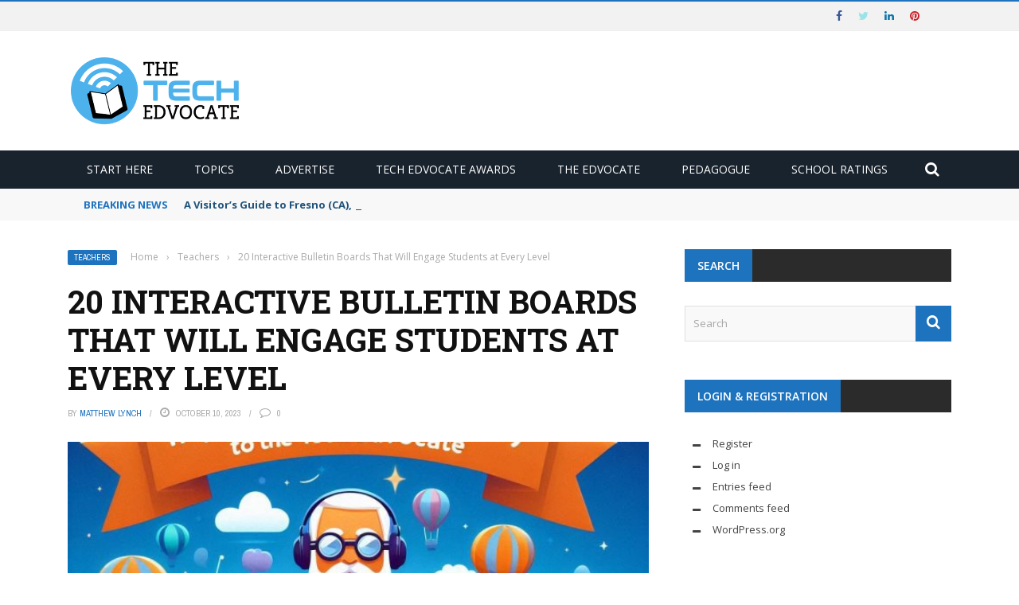

--- FILE ---
content_type: text/html; charset=utf-8
request_url: https://www.google.com/recaptcha/api2/aframe
body_size: 266
content:
<!DOCTYPE HTML><html><head><meta http-equiv="content-type" content="text/html; charset=UTF-8"></head><body><script nonce="c5r7X4TXFYsYonavFlWWTA">/** Anti-fraud and anti-abuse applications only. See google.com/recaptcha */ try{var clients={'sodar':'https://pagead2.googlesyndication.com/pagead/sodar?'};window.addEventListener("message",function(a){try{if(a.source===window.parent){var b=JSON.parse(a.data);var c=clients[b['id']];if(c){var d=document.createElement('img');d.src=c+b['params']+'&rc='+(localStorage.getItem("rc::a")?sessionStorage.getItem("rc::b"):"");window.document.body.appendChild(d);sessionStorage.setItem("rc::e",parseInt(sessionStorage.getItem("rc::e")||0)+1);localStorage.setItem("rc::h",'1768372431718');}}}catch(b){}});window.parent.postMessage("_grecaptcha_ready", "*");}catch(b){}</script></body></html>